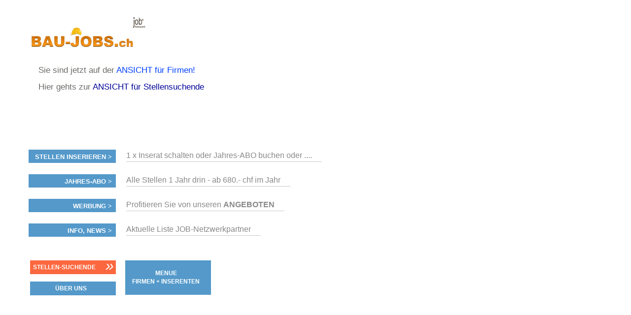

--- FILE ---
content_type: text/html; charset=utf-8
request_url: https://bau-jobs.ch/seiten/firmen_inserenten/--/
body_size: 4310
content:
<!DOCTYPE html PUBLIC "-//W3C//DTD XHTML 1.0 Strict//EN" "http://www.w3.org/TR/xhtml1/DTD/xhtml1-strict.dtd">
<html lang='de' xml:lang='de' xmlns='http://www.w3.org/1999/xhtml'>
  <head>
    <title>
  .  |
  Jobs der Bau-Branche und Bau-Nebenbranche: Gerüst, Beton, Ziegel, Zement, Ausbau, Schreiner, Maler, Gipser, Metall, Gebäudetechnik, Gebäudehülle, Energie, Marmor, Granit, Architekten, Ingenieure usw.
</title>
<meta content='text/html; charset=utf-8' http-equiv='content-type' />
<meta content='no' http-equiv='imagetoolbar' />
<meta content='width=device-width, initial-scale=1' name='viewport' />
<meta content='Bau-Jobs, Baujobs, Bau-Stellen, Baustellen, &#x000A;Malerjobs, Maurerjobs, Elektrikerjobs, Gipserjobs, Handlangerjobs, Schreinerjobs, Küchenbaujobs, ' name='keywords' />
<meta content='Das JOB-Portal BAU-JOBS.CH mit APP SWISS BAU-JOBS publizieren Stellen, Jobs und Lehrstellen der Bau-Branche und der Bau-Nebenbranche.&#x000A;&#x000A;Bau-Jobs.CH mit APP sind Partner vom grössten Schweizer JOB-Netzwerk. Damit wird jedes Stelleninserat gleichzeitig bei bis 26 passenden JOB-Portalen und JOB-APPs publiziert. ' name='description' />
<meta content='all' name='distribution' />
<meta content='all' name='robots' />
<meta content='document' name='resource-type' />
<meta content='true' name='MSSmartTagsPreventParsing' />
<meta content='origin' name='referrer' />
<link href='/favicon.ico' rel='shortcut icon' />
<link href="/stylesheets/reset.css?1580895218" media="screen" rel="stylesheet" type="text/css" />
<link href="/stylesheets/joboter.css?1580895218" media="screen" rel="stylesheet" type="text/css" />
<link href="/stylesheets/facebox.css?1580895218" media="screen" rel="stylesheet" type="text/css" />
<link href="/stylesheets/stellenanzeiger.css?1580895218" media="screen" rel="stylesheet" type="text/css" />
<link href="/stylesheets/reponsive-style.css?1711343243" media="screen" rel="stylesheet" type="text/css" />
<link href="/stylesheets/style_2.css?1689169677" media="screen" rel="stylesheet" type="text/css" />
<link href="/stylesheets/print.css?1580895218" media="print" rel="stylesheet" type="text/css" />
<!--[if IE 8]>
  <link href="/stylesheets/ie8.css?1580895218" media="screen" rel="stylesheet" type="text/css" />
<![endif]-->
<!--[if IE 7]>
  <link href="/stylesheets/ie7.css?1580895218" media="screen" rel="stylesheet" type="text/css" />
<![endif]-->
<!--[if IE 6]>
  <link href="/stylesheets/ie6.css?1580895218" media="screen" rel="stylesheet" type="text/css" />
<![endif]-->
<script src="/javascripts/jquery-1.3.1.min.js?1580895218" type="text/javascript"></script>
<script src="/javascripts/jquery-ui-1.7.3.custom.min.js?1580895218" type="text/javascript"></script>
<script src="/javascripts/jquery.form.js?1580895218" type="text/javascript"></script>
<script src="/javascripts/tablesort.min.js?1580895218" type="text/javascript"></script>
<script src="/javascripts/facebox.js?1580895218" type="text/javascript"></script>
<script src="/javascripts/site.js?1689081803" type="text/javascript"></script>
<script src="/javascripts/search.js?1688788733" type="text/javascript"></script>
<script src="https://maps.googleapis.com/maps/api/js?key=AIzaSyB_gbxoVcFjDcpdxNKf9HiGFgNPJFKRlXQ&amp;librairies=places&amp;callback=initMap.js" type="text/javascript"></script>
<script src="https://www.googletagmanager.com/gtag/js?id=G-WPV67JNGWX.js" type="text/javascript"></script>
<script src="/javascripts/google_analytics.js?1721712948" type="text/javascript"></script>
<link href='https://ajax.googleapis.com/ajax/libs/jqueryui/1.11.0/themes/smoothness/jquery-ui.css' rel='stylesheet' />
<script type="text/javascript">
//<![CDATA[
var AUTH_TOKEN = "TtdGdNg4xm6a3hYfrcNIawjUlRsfjQteqp4ACcT40nk=";
//]]>
</script>
    
  </head>
  <body class='normal home companies' id='body'>
    <noscript>
      <iframe height='0' src='https://www.googletagmanager.com/ns.html?id=GTM-T74G2LZ' style='display:none;visibility:hidden' width='0'></iframe>
    </noscript>
    <div class='sidebar' id='target'>
      <span class='closeSidebar' onclick='closeSidebar();'>
        &times;
      </span>
      <nav class='navigation' role='navigation'>
        <a href="/home" class="publizieren">Stellen finden</a>
        <a href="/seiten/firmen_inserenten/ubersicht-inserieren/" class="publizieren">Stellen inserieren</a>
        <a href="/firmen?query=%21&amp;type=2" class="publizieren">Personalberatungen</a>
        <a href="/seiten/stellen_finden/mit-personalberatungen/" class="publizieren">Personalberatungen Tipp's</a>
        <a href="/seiten/firmen_inserenten/hier-werben-mit/" class="publizieren">WERBUNG publizieren</a>
        <a href="/seiten/stellen_finden/beste-job-apps/" class="publizieren">JOB-App's</a>
        <a href="/seiten/stellen_finden/finden-lehrstellen/" class="publizieren">Lehrstellen finden</a>
        <a href="/seiten/firmen_inserenten/ubersicht-inserieren/lehrstellen-gratis" class="publizieren">Lehrstellen gratis inserieren</a>
      </nav>
    </div>
    <div id='main_wrapper'>
      <span class='nav-button-open' onclick='openSidebar()'></span>
      <div id='hwrap'>
        <div class='grid' id='header'>
          <div class='user-no-admin' id='user_bar'>
            <ul class='main-menu'>
              <li id='user-bar-login'>
                
              </li>
            </ul>
          </div>
          <div id='high_impact_banners'>
            <div id='banner_wrapper'>
              <div class='wrapper'>
                <h1>
                  <a href="/">www.StellenAnzeiger.ch</a>
                </h1>
                <p class='slogan'>
                  Sie sind jetzt auf der <span style="color:#0040FF"> ANSICHT für Firmen! </span></br></br>
                  Hier gehts zur <span style="color:#0040FF"><a href="https://bau-jobs.ch/home">ANSICHT für Stellensuchende</a> </span>
                </p>
                <p class='slogan'>
                  
                </p>
                <p class='slogan'>
                  
                </p>
              </div>
            </div>
            <div class='clear-fix'></div>
          </div>
        </div>
      </div>
      <div class='wrapper'>
        <div class='search'>
          <div class='search-row'>
            <div class='menu-item menu-links'>
              <label class='menu-item-label'>
                <a href="#">Stellen inserieren ></a>
              </label>
            </div>
            <p style='float: left;'>
              <a href="https://bau-jobs.ch/seiten/firmen_inserenten/ubersicht-inserieren/
              ">1 x Inserat schalten oder Jahres-ABO buchen oder ....</a>
            </p>
          </div>
          <div class='clear-fix'></div>
          <div class='search-row'>
            <div class='menu-item menu-links'>
              <label class='menu-item-label'>
                <a href="#">Jahres-ABO ></a>
              </label>
            </div>
            <p style='float: left;'>
              <a href="/seiten/firmen_inserenten/ubersicht-inserieren/jahres-abo-auswahl//">Alle Stellen 1 Jahr drin - ab 680.- chf im Jahr</a>
            </p>
          </div>
          <div class='clear-fix'></div>
          <div class='search-row'>
            <div class='menu-item menu-links'>
              <label class='menu-item-label'>
                <a href="#">Werbung ></a>
              </label>
            </div>
            <p style='float: left;'>
              <a href="/seiten/firmen_inserenten/angebote// ">Profitieren Sie von unseren <strong>ANGEBOTEN</strong></a>
              
              
              
              
              <!--</audio><audio controls><source src="/system/pics/496/original/StellenAnzeiger_RadioSpot.mp3" type="audio/mp3"
              <!-- ACHTUNG Das ist der RADIO-SPOT NICHT Loeschen /!-->
            </p>
          </div>
          <div class='clear-fix'></div>
          <div class='search-row'>
            <div class='menu-item menu-links'>
              <label class='menu-item-label'>
                <a href="#">Info, News ></a>
              </label>
            </div>
            <p style='float: left;'>
              <a href="/seiten/partner-jobbrsen/liste-partner-jobbrsen/">Aktuelle Liste JOB-Netzwerkpartner</a>
              
              <!--
              <a href="https://medi-jobs.ch/seiten/firmen_inserenten/medien-daten//">MEDIEN-BLATT</a>
              
              
              
              <a href="https://www.stellenanzeiger.ch/seiten/firmen_inserenten/bersicht/bewerbungs-inserate">BEWERBUNGS-INSERATE von Stellensuchenden</a>
              
              !-->
            </p>
          </div>
          <div class='clear-fix'></div>
        </div>
      </div>
      <div id='container'>
        <div class='wrapper'>
          <div class='c3' id='left'>
            <div class='menu-left'>
  <div class='menu-item menu-links'>
    <label class='menu-item-label orange-label'>
      <a href="/">Stellen-Suchende</a>
      <i>
        &raquo;
      </i>
      <div class='clearfix'></div>
    </label>
  </div>
  <div class="menu-item menu-links">
<label class="menu-item-label"><a href="#" class="menu-item-link">ÜBER UNS</a></label>
  <ul class="collapsed sub-menu" id="61712600262440">

    <li class="sub-item"><a class="sub-item-link" href="/seiten/ueber-uns/angebote/">Aktuelle Angebote</a></li>

    <li class="sub-item"><a class="sub-item-link" href="https://medi-jobs.ch/seiten/firmen_inserenten/kontakt/">Kontakt</a></li>

    <li class="sub-item"><a class="sub-item-link" href="/seiten/ueber-uns/impressum/">Impressum</a></li>

    <li class="sub-item"><a class="sub-item-link" href="/seiten/ueber-uns/agb/">AGB</a></li>

    <li class="sub-item"><a class="sub-item-link" href="/seiten/ueber-uns/referenzen/">Auszug Referenzen</a></li>

    <li class="sub-item"><a class="sub-item-link" href="/seiten/ueber-uns/philosophie/">Philosophie</a></li>

    <li class="sub-item"><a class="sub-item-link" href="/seiten/ueber-uns/projekt-move/">Projekt MOVE ...</a></li>

    <li class="sub-item"><a class="sub-item-link" href="/seiten/ueber-uns/stellen-bei-uns/">Stellen bei uns</a></li>

    <li class="sub-item"><a class="sub-item-link" href="/seiten/ueber-uns/logo---vorlagen/">LOGO - Vorlagen</a></li>

    <li class="sub-item"><a class="sub-item-link" href="/seiten/ueber-uns/technik/">TECHNIK</a></li>

    <li class="sub-item"><a class="sub-item-link" href="/seiten/ueber-uns/tipps-tricks-and-nos/">Tipps, Tricks + No's</a></li>

    <li class="sub-item"><a class="sub-item-link" href="/seiten/ueber-uns/news-von-medi-jobs-ch/">NEWs von MEDI-JOBS.CH</a></li>

    <li class="sub-item"><a class="sub-item-link" href="/seiten/ueber-uns/google-ranking/">Unser Google Ranking = 5</a></li>

  </ul>
</div>
</div>
<div class='menu-right'>
  <div class="menu-item menu-links">
<label class="menu-item-label"><a href="#" class="menu-item-link">MENUE <br> FIRMEN + INSERENTEN</a></label>
  <ul class="collapsed sub-menu" id="61712599681120">

    <li class="sub-item"><a class="sub-item-link" href="/seiten/firmen_inserenten/willkommen/">WILLKOMMEN</a></li>

    <li class="sub-item"><a class="sub-item-link" href="/seiten/firmen_inserenten/nachfolge/">NACHFOLGE - INSERAT</a></li>

    <li class="sub-item"><a class="sub-item-link" href="/seiten/firmen_inserenten/ubersicht-inserieren/">STELLEN INSERIEREN</a></li>

    <li class="sub-item"><a class="sub-item-link" href="/seiten/firmen_inserenten/buchung-uber-ihre-agentur/">BUCHEN via AGENTUR</a></li>

    <li class="sub-item"><a class="sub-item-link" href="/seiten/firmen_inserenten/unser-mehrwert-unsere-usps/">UNSERE USP's</a></li>

    <li class="sub-item"><a class="sub-item-link" href="/seiten/firmen_inserenten/angebote/">AKTIONEN + ANGEBOTE</a></li>

    <li class="sub-item"><a class="sub-item-link" href="/seiten/firmen_inserenten/fairpreis---philosophie/">FAIRPREIS - PHILOSOPHIE</a></li>

    <li class="sub-item"><a class="sub-item-link" href="https://bau-jobs.ch/seiten/partner-jobbrsen/liste-partner-jobbrsen/">JOB-NETZWERK PARTNER</a></li>

    <li class="sub-item"><a class="sub-item-link" href="/seiten/firmen_inserenten/fachkrfte-mangel/">FACHKRÄFTE - MANGEL</a></li>

    <li class="sub-item"><a class="sub-item-link" href="/seiten/firmen_inserenten/--/">. </a></li>

    <li class="sub-item"><a class="sub-item-link" href="/seiten/firmen_inserenten/kontakt/">KONTAKT</a></li>

    <li class="sub-item"><a class="sub-item-link" href="/seiten/ueber-uns/agb/">AGB</a></li>

    <li class="sub-item"><a class="sub-item-link" href="/seiten/firmen_inserenten/hier-werben-mit/">WERBUNG + SPONSORING</a></li>

    <li class="sub-item"><a class="sub-item-link" href="/seiten/firmen_inserenten/personalberatungen/">PERSONALBERATUNGEN</a></li>

    <li class="sub-item"><a class="sub-item-link" href="/seiten/firmen_inserenten/abstand/"><!--Abstand/!--></a></li>

    <li class="sub-item"><a class="sub-item-link" href="/seiten/firmen_inserenten/gratis-welcome-inserat/">. <!--GRATIS </br>"Welcome - Inserat"/!--></a></li>

    <li class="sub-item"><a class="sub-item-link" href="/seiten/firmen_inserenten/firmen-prsentation/">LOOK > Firma + Stellen</a></li>

    <li class="sub-item"><a class="sub-item-link" href="/seiten/firmen_inserenten/verwaltung-behrden/">BEHÖRDEN + VERWALT.</a></li>

    <li class="sub-item"><a class="sub-item-link" href="/seiten/firmen_inserenten/-/">.</a></li>

    <li class="sub-item"><a class="sub-item-link" href="/seiten/firmen_inserenten/agenturen/">OFFERTE an AGENTUREN</a></li>

    <li class="sub-item"><a class="sub-item-link" href="/seiten/firmen_inserenten/zeitung-print/">OFFERTE an ZEITUNGEN</a></li>

    <li class="sub-item"><a class="sub-item-link" href="https://www.stellenanzeiger.ch/seiten/partner-jobbrsen/ihr-job-portal-im-job-netzwerk/">OFFERTE an JOB-PORTA.</a></li>

    <li class="sub-item"><a class="sub-item-link" href="https://www.bau-jobs.ch/firma-eintrag/">FIRMA eintragen / updaten</a></li>

    <li class="sub-item"><a class="sub-item-link" href="https://www.bau-jobs.ch/seiten/firmen_inserenten/ubersicht-inserieren/lehrstellen-gratis">LEHRSTELLEN gratis ...</a></li>

    <li class="sub-item"><a class="sub-item-link" href="/seiten/firmen_inserenten/-/">.</a></li>

    <li class="sub-item"><a class="sub-item-link" href="/seiten/firmen_inserenten/bewerbungs-inserate-stbern/">BEWERBUNGS-INSERATE stöbern</a></li>

    <li class="sub-item"><a class="sub-item-link" href="/seiten/firmen_inserenten/firmen-portrait-publizieren/">FIRMEN Portrait publizieren</a></li>

    <li class="sub-item"><a class="sub-item-link" href="/seiten/firmen_inserenten/medien-daten/">MEDIEN-DATEN</a></li>

    <li class="sub-item"><a class="sub-item-link" href="/seiten/firmen_inserenten/gratis-firma-eintrag/">FIRMA-EINTRAG gratis</a></li>

    <li class="sub-item"><a class="sub-item-link" href="/seiten/firmen_inserenten/-/">.</a></li>

    <li class="sub-item"><a class="sub-item-link" href="/seiten/firmen_inserenten/starre-raster-erfassungsmasken-und/">Starre Raster, Erfassungsmasken und</a></li>

    <li class="sub-item"><a class="sub-item-link" href="/seiten/firmen_inserenten/faq/">FAQ</a></li>

    <li class="sub-item"><a class="sub-item-link" href="/seiten/firmen_inserenten/stelleninserat-peppen/">STELLEN-INSERAT peppen</a></li>

    <li class="sub-item"><a class="sub-item-link" href="/seiten/firmen_inserenten/ihre-daten-datenschutz/">Ihre Daten / Datenschutz</a></li>

    <li class="sub-item"><a class="sub-item-link" href="/seiten/firmen_inserenten/leistungen-ins-auftrge/">GARANTIE Inserate</a></li>

    <li class="sub-item"><a class="sub-item-link" href="/seiten/firmen_inserenten/fact-sheet/">Factsheet / FAQ</a></li>

    <li class="sub-item"><a class="sub-item-link" href="/seiten/firmen_inserenten/publi-simulator/">PUBLI-SIMULATOR</a></li>

  </ul>
</div>
</div>
            <div class='clear-fix'></div>
            <div class='shim'></div>
          </div>
          <div class='c6 div no_banners' id='main'>
            <div id='content'>
              <h1 id='aktuelle'>
                .
              </h1>
              
              <div id='page_text'>
                
              </div>
            </div>
          </div>
          <div class='clear-fix'></div>
        </div>
      </div>
      <div id='footer-wrapper'>
        <div id='footer'></div>
      </div>
    </div>
  </body>
</html>


--- FILE ---
content_type: application/x-javascript; charset=utf-8
request_url: https://bau-jobs.ch/javascripts/google_analytics.js?1721712948
body_size: 165
content:
window.dataLayer = window.dataLayer || [];
  function gtag(){dataLayer.push(arguments);}
  gtag('js', new Date());

  gtag('config', 'G-WPV67JNGWX');


--- FILE ---
content_type: application/x-javascript; charset=utf-8
request_url: https://bau-jobs.ch/javascripts/site.js?1689081803
body_size: 3125
content:
/**
 * Created by vichenzo on 8/23/16.
 */


String.prototype.splice = function(idx, rem, str) {
    return this.slice(0, idx) + str + this.slice(idx + Math.abs(rem));
};

function setJobAmount(val) {
    var startVal = parseInt($('.limiter ul:last-child li.active').html());
    setInterval(function () {
        var randomNum = Math.floor((Math.random() * 10) + 1);
        if (startVal != randomNum && ( randomNum < 10 && startVal < 10 )) {
            $('.limiter ul:last-child li.active').removeClass('active').animate({'top': -24}, 500);
            $('.limiter ul:last-child li[data-target="' + randomNum + '"]').addClass('active').animate({'top': 0}, 500);
            startVal = randomNum;
        }
    }, val);

}

var expires_time = 0;
function getExpiredDate(){
    var d = new Date();
    expires_time = d.setTime( d.getTime() + ( 1 * 24 *60 * 60 *1000 ) );
    //expires_time =  d.getTime() + ( 60 *1000 );
    d.setTime( expires_time );
    var expires_date = "expires="+ d.toUTCString();
    return expires_date;
}

function setCookie(cname, cvalue, expires ) {
    document.cookie = cname + '=' + cvalue + '; ' + expires;
}

function getCookie(cname) {
    var name = cname + "=";
    var ca = document.cookie.split(';');
    for(var i = 0; i < ca.length; i++) {
        var c = ca[i];
        while (c.charAt(0)==' ') {
            c = c.substring(1);
        }
        if (c.indexOf(name) == 0) {
            return c.substring( name.length, c.length);
        }
    }
    return "";
}

//15 seconds of interval to scroll down the jobs
var interv =  1000 * 15 ;

function  format_number ( number ) {
    var nbr = number;
    var str = new String(nbr);
    var nL = str.length
    if ( nL > 3) {
        var r = str.length % 3 ;
        var qt = ( str.length / 3 );

        if ( r == 0 ) {
            r = 3;
            qt = qt - 1;
        }

        var count = 1;

        while ( count <= qt ) {
            str = str.splice(( r + (count - 1) * 4), 0 , "'");
            count += 1;
        }
        nbr = str;
    }
    return nbr;
}

$(document).ready(function () {

    //When page loads...
    $(".tab_container > div").hide(); //Hide all content
    $("#tab_simple")/*.addClass("active")*/.show(); //Activate first tab
    //$(".tab_container div:first").show(); //Show first tab content
    //
    // //On Click Event
    $("#tab-nav a").click(function () {
        // Update Navi
        $("#tab-nav a").removeClass("active"); //Remove any "active" class
        $(this).addClass("active"); //Add "active" class to selected tab

        // Hide all forms
        $(".tab_container > div").hide(); //Hide all tab content

        // Show correct form
        var activeTab = $(this)/*.find("a")*/.attr("href"); //Find the href attribute value to identify the active tab + content
        $(activeTab).show(); //Fade in the active ID content

        // TODO: copy values between forms
        return false;
    });

    // *** cache test ***
    /*$('#filter_users_by').change(function () {
        var form = $('#users_filter');
        form.submit();
    });*/

    $('#live_search').bind('keyup', function () {
        $form = $(this).parents('form');
        url = $form.attr('action') + '.js';
        $form.ajaxSubmit({
            url: url,
            target: '#target'
        });
    });

    // $('input#q').focus();
    $('#search_box .field input').each(function () {
        var search_field = $(this);
        var dropdown = $(this).next('.dropdown');
        var all_dropdowns = $('.dropdown');
        dropdown.hide();
        $(this).focus(function () {
            $('#search_box .field input').removeClass('active');
            search_field.addClass('active');
            $('#search_box .field input').each(function () {
                if (!$(this).hasClass('active')) {
                    $(this).next('.dropdown').slideUp(300);
                }
            })
            if (search_field.hasClass('active')) {
                dropdown.slideDown(300);
            }

        });
        $(this).blur(function () {
            // dropdown.slideUp(300);
        });
    });

    // $('.normal').click(function(e){
    //   target = e.target
    //   alert(target.tagName);
    // });

    // Table rollovers
    $('table.ruled tr').hover(
        function () {
            $(this).find('td').css({'background': '#ffffb3'});
            {
            }
        },
        function () {
            $(this).find('td').css({'background': 'transparent'});
        }
    );

    // Makes the inactive banner links washed out
    $('li.inactive').css({'opacity': '0.5'});

    // Sets up the scrolling jobs for the front page
    if ($('ul.spy').attr('id') == 'jobs')
        $('ul.spy').simpleSpy(22, interv ); //.css({height: '640px'});

    $('#flash-notice').animate({'opacitiy': '1'}, 4000).fadeOut(900);
    // $('#flash-error').animate({'opacitiy':'1'},4000).fadeOut(900);

    // Manually activates the facebox script
    $('a[rel*=modal]').live('click', function () {
        var modal_url = $(this).attr('href');
        var logout = $('#logout');
        if (logout.length > 0) {
            jQuery.facebox({
                ajax: modal_url
            });
        } else {
            document.location = '/login';
        }
        return false;
    });

    // Manually activates the facebox script
    $('a[rel*=facebox]').live('click', function () {
        if (!jQuery.browser.msie) {
            var modal_url = $(this).attr('href');
            jQuery.facebox({
                ajax: modal_url
            });
            return false;
        }
    });

    $(document).bind('reveal.facebox', function () {
        $('input#forwarding_sender').bind('keyup', function () {
            var name = $('input#forwarding_sender').attr('value');
            var newSubject = "Hallo, hier ist " + name + ". Ich habe diese Stelle für Dich gefunden."
            $('input#forwarding_subject').attr('value', newSubject);
        });
    });

    $('#facebox a.cancel').live('click', function () {
        jQuery(document).trigger('close.facebox');
        return false;
    });

    $('input#forwarding_submit').live('click', function () {
        var $fields = $('#forwarding_mailer input.required');
        $fields.each(function () {
            $(this).removeClass('error');
            if (this.value == '') {
                var label = $(this).prev('label').text()
                alert('"' + label + '" ' + 'kann nicht leer sein!');
                $(this).addClass('error');
            }
        });
        var errors = $('input.error');
        if (errors.length > 0) {
            return false;
        }
    });

    $('input#apply_submit').live('click', function () {
        var $fields = $('#apply_mailer input.required');
        $fields.each(function () {
            $(this).removeClass('error');
            if (this.value == '') {
                var label = $(this).prev('b').text();
                alert(label  + ' : kann nicht leer sein!');
                $(this).addClass('error');
            }
        });
        var errors = $('input.error');
        if (errors.length > 0) {
            return false;
        }
    });

    $('#send_to_info').click(function(){
        if( $(this).is(':checked')){
            $(this).next('.popup').hide();
        }
        else{
            $(this).next('.popup').show();
        }

    });

    $('#search_results .popup').click(function(){
        $('#search_results .popup').hide();
        $(this).hide();
    });

    $('#search_results .popup-text').click(function(){
        $('#search_results .popup').hide();
        $(this).hide();
    });

    $('#mail_to').click(function(){
        if( $(this).is(':checked')){
            $(this).next('.popup').hide();
        }
        else{
            $(this).next('.popup').show();
        }
    });

    $('#check_body').click(function(){
        if( $(this).is(':checked')){
            $(this).next('.popup').hide();
        }
        else{
            $(this).next('.popup').show();
        }
    });


    $('#captcha').focus(function(){
        $('#apply_submit').next('.popup').hide();
    });




});

(function ($) {
    $.fn.simpleSpy = function (limit, interval) {
        limit = limit || 4;

        return this.each(function () {
            var $list = $(this),
                items = [], // uninitialised
                currentItem = limit,
                total = 0, // initialise later on
                height = $list.find('> li:first').height();

            // capture the cache
            $list.find('> li').each(function () {
                items.push('<li>' + $(this).html() + '</li>');
            });
            total = items.length;


            $list.find('> li').filter(':gt(' + (limit - 1) + ')').remove();


            var currentVal = getCookie('staJobAmount');
            var expires = getExpiredDate();
            var startVal = parseInt( $('#aktuelle span').attr('data_value'));
        });

    };
})(jQuery);
